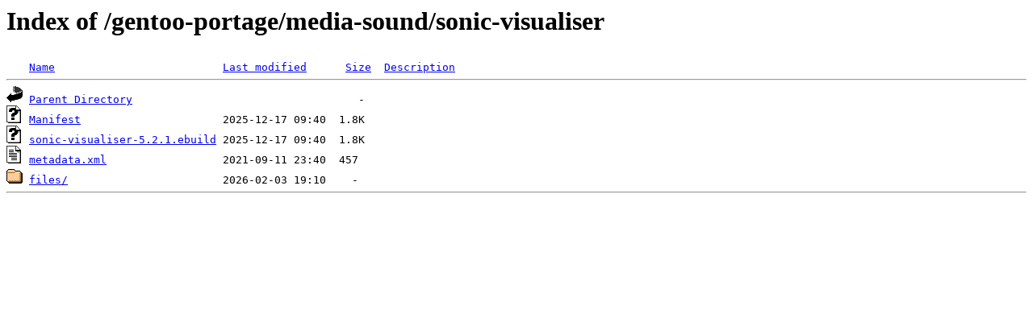

--- FILE ---
content_type: text/html;charset=ISO-8859-1
request_url: http://rsync1.au.gentoo.org/gentoo-portage/media-sound/sonic-visualiser/?C=S;O=D
body_size: 1104
content:
<!DOCTYPE HTML PUBLIC "-//W3C//DTD HTML 3.2 Final//EN">
<html>
 <head>
  <title>Index of /gentoo-portage/media-sound/sonic-visualiser</title>
 </head>
 <body>
<h1>Index of /gentoo-portage/media-sound/sonic-visualiser</h1>
<pre><img src="/icons/blank.gif" alt="Icon "> <a href="?C=N;O=A">Name</a>                          <a href="?C=M;O=A">Last modified</a>      <a href="?C=S;O=A">Size</a>  <a href="?C=D;O=A">Description</a><hr><img src="/icons/back.gif" alt="[PARENTDIR]"> <a href="/gentoo-portage/media-sound/">Parent Directory</a>                                   -   
<img src="/icons/unknown.gif" alt="[   ]"> <a href="Manifest">Manifest</a>                      2025-12-17 09:40  1.8K  
<img src="/icons/unknown.gif" alt="[   ]"> <a href="sonic-visualiser-5.2.1.ebuild">sonic-visualiser-5.2.1.ebuild</a> 2025-12-17 09:40  1.8K  
<img src="/icons/text.gif" alt="[TXT]"> <a href="metadata.xml">metadata.xml</a>                  2021-09-11 23:40  457   
<img src="/icons/folder.gif" alt="[DIR]"> <a href="files/">files/</a>                        2026-02-03 19:10    -   
<hr></pre>
</body></html>
